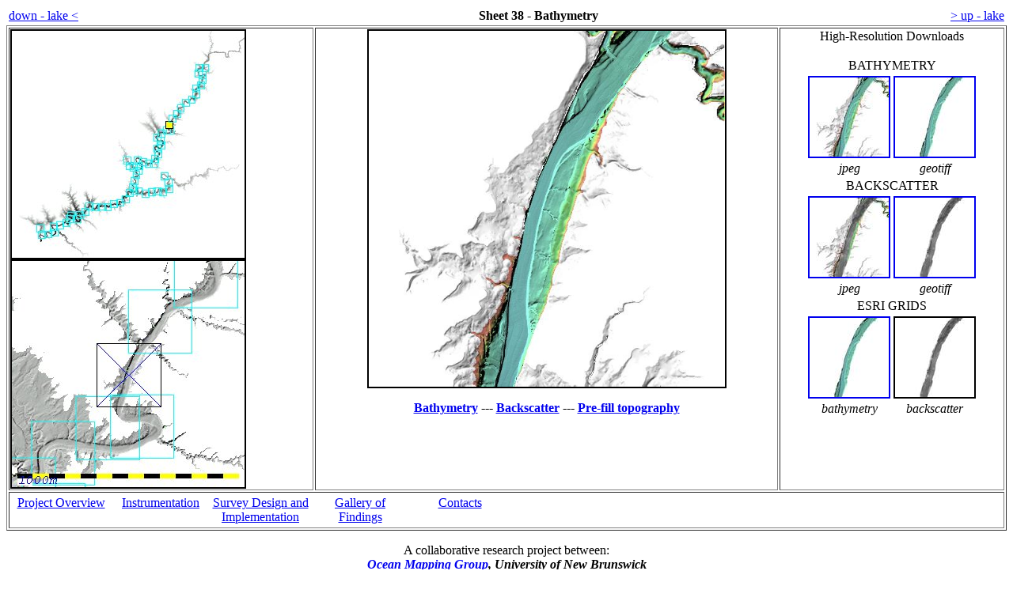

--- FILE ---
content_type: text/html; charset=UTF-8
request_url: http://www.omg.unb.ca/Projects/LakePowell/MapSheets/OMG_UNB_Lake_Powell_Mapsheet_dep_38.html
body_size: 3203
content:
<!DOCTYPE html PUBLIC "-//W3C//DTD HTML 4.01 Transitional//EN">
<html>
<head>
  <meta http-equiv="content-type"
 content="text/html; charset=ISO-8859-1">
 <title>OMG/UNB Lake Powell Mapsheet 38</title>
  <meta name="author" content="John E. Hughes Clarke">
  <meta name="description" content="EM3002 Multibeam Imagery">
</head>
<body>

	<div id="dek" class="dek" style=" position: absolute; visibility:hidden; z-index:200;"> </div>
	<script language="JavaScript" src="../javascripts/popupnames.js" type="text/javascript"></script>
	<table width=100%>
		<tr>
			<td align=left>
				<a href="OMG_UNB_Lake_Powell_Mapsheet_dep_37.html">down - lake &lt;</a>
			</td>
			<td align=center>
				<b>Sheet 38 - Bathymetry</b>
			</td>
			<td align=right>
				<a href="OMG_UNB_Lake_Powell_Mapsheet_dep_39.html">&gt; up - lake</a><br>
			</td>
		</tr>
</table>

<table border="1" width=100%
 style="text-align: left; margin-left: auto; margin-right: auto;">
 <tbody>
    <tr>
      <td style="vertical-align: top;">
<img src="images/boxmap_38.jpg" title="" alt="lake-wide map"  usemap ="#all_lake_map"
 style="border: 2px solid ; width: 294; height: 287;" >
 <br>

<img src="images/boxcloxe_38.jpg" title="" alt="Local Lake Location Map" usemap = "#zoom_lake_map"
 style="border: 2px solid ; width: 294; height: 286;" ></td>
      </td>

      <td style="vertical-align: top; text-align: center;">
 <img src="images/pmap38.dep.jpg" title="" alt="7m Composite Image"
 style="border: 2px solid ;width: 450; height: 450px;">
 <p>
<a href="OMG_UNB_Lake_Powell_Mapsheet_dep_38.html"
 style="font-weight: bold;">Bathymetry</a> --- <a
 href="OMG_UNB_Lake_Powell_Mapsheet_mos_38.html"
 style="font-weight: bold;">Backscatter</a>
--- <a href="OMG_UNB_Lake_Powell_Mapsheet_top_38.html"
	style="font-weight: bold;">Pre-fill topography</a>
 
</td>

<td valign=top align=center>
High-Resolution Downloads
<p>
<table>
	<tr>
		<td colspan=2 align=center>
			BATHYMETRY
		</td>
	</tr>
	<tr>
		<td align=center>
			<a href="images_1m/pmap38_1m.dep.jpg">
				<img src="thumbs/pmap38_1m.thumb.dep.jpg" style="border: 2px solid" >
			</a>
		</td>
		
		<td align=center>
			<a href="geotiffs/pmap38_1m.dep.geo.tif.gz">
				<img src="thumbs_geo/pmap38_1m.thumb.dep.jpg" style="border: 2px solid">
			</a>
		</td>
	</tr>
	<tr>
		<td align=center>
			<i>jpeg</i>
		</td>
		<td align=center>
			<i>geotiff</i>
		</td>
	</tr>
	<tr>
		<td colspan=2 align=center>
			BACKSCATTER
		</td>
	</tr>
	<tr>
			<td align=center>
				<a href="images_1m/pmap38.mos_1m.jpg">
					<img src="thumbs/pmap38_1m.thumb.mos.jpg" style="border: 2px solid">
				</a>
		</td>
		<td align=center>
			<a href="geotiffs/pmap38_1m.mos.geo.tif.gz">
				<img src="thumbs_geo/pmap38_1m.thumb.mos.jpg" style="border: 2px solid">
			</a>
		</td>
	</tr>
	<tr>
		<td align=center>
			<i>jpeg</i>
		</td>
		<td align=center>
			<i>geotiff</i>
		</td>
	</tr>
	<tr>
		<td colspan=2 align=center>
			ESRI GRIDS
		</td>
	</tr>
	<tr>
		<td align=center>
			<a href="esri_grids/powell_2005_map38.tar.gz">
				<img src="thumbs_geo/pmap38_1m.thumb.dep.jpg" style="border: 2px solid">
			</a>
		</td>
		<td align=center>
<img src="thumbs_geo/pmap38_1m.thumb.mos.jpg" style="border: 2px solid">
		</td>
	</tr>
	<tr>
		<td align=center>
			<i>bathymetry</i>
		</td>
		<td align=center>
			<i>backscatter</i>
		</td>
	</tr>
</table>

</td>

    </tr>
    <tr>
	    <td style="vertical-align: top;" colspan=3>
		    <table>
			    <tr>
<td style="vertical-align: top;" width=20% align=center>
        <a href="../OMG_UNB_Lake_Powell_Overview.html">Project
		Overview</a>
</td>
<td style="vertical-align: top;" width=20% align=center>
        <a href="../OMG_UNB_Lake_Powell_Instrumentation.html">Instrumentation</a>
</td>
<td style="vertical-align: top;" width=20% align=center>
        <a href="../OMG_UNB_Lake_Powell_Survey_Design.html">Survey
Design and Implementation</a>
	</td>
<td style="vertical-align: top;" width=20% align=center>
        <a href="../OMG_UNB_Lake_Powell_Gallery.html">Gallery of
Findings</a>
</td>
<td style="vertical-align: top;" width=20% align=center>
	      <a href="../OMG_UNB_Lake_Powell_Contacts.html">Contacts</a>
      </td>
      </tr>
		    </table>
      </td>
      </tr>
  </tbody>
</table>

<map name="all_lake_map">


	<area href="OMG_UNB_Lake_Powell_Mapsheet_dep_0.html" onmouseover="popup('0','lightyellow')";
	onmouseout="kill()" shape="polygon"
	alt="0"  coords = "32,245,32,254,40,254,40,245">
	<area href="OMG_UNB_Lake_Powell_Mapsheet_dep_1.html" onmouseover="popup('1','lightyellow')";
	onmouseout="kill()" shape="polygon"
	alt="1"  coords = "34,253,34,262,42,262,42,253">
	<area href="OMG_UNB_Lake_Powell_Mapsheet_dep_10.html" onmouseover="popup('10','lightyellow')";
	onmouseout="kill()" shape="polygon"
	alt="10"  coords = "82,227,82,236,91,236,91,227">
	<area href="OMG_UNB_Lake_Powell_Mapsheet_dep_11.html" onmouseover="popup('11','lightyellow')";
	onmouseout="kill()" shape="polygon"
	alt="11"  coords = "88,224,88,233,97,233,97,224">
	<area href="OMG_UNB_Lake_Powell_Mapsheet_dep_12.html" onmouseover="popup('12','lightyellow')";
	onmouseout="kill()" shape="polygon"
	alt="12"  coords = "94,217,94,226,103,226,103,217">
	<area href="OMG_UNB_Lake_Powell_Mapsheet_dep_13.html" onmouseover="popup('13','lightyellow')";
	onmouseout="kill()" shape="polygon"
	alt="13"  coords = "102,217,102,226,111,226,111,217">
	<area href="OMG_UNB_Lake_Powell_Mapsheet_dep_14.html" onmouseover="popup('14','lightyellow')";
	onmouseout="kill()" shape="polygon"
	alt="14"  coords = "110,217,110,226,119,226,119,217">
	<area href="OMG_UNB_Lake_Powell_Mapsheet_dep_15.html" onmouseover="popup('15','lightyellow')";
	onmouseout="kill()" shape="polygon"
	alt="15"  coords = "117,218,117,227,126,227,126,218">
	<area href="OMG_UNB_Lake_Powell_Mapsheet_dep_16.html" onmouseover="popup('16','lightyellow')";
	onmouseout="kill()" shape="polygon"
	alt="16"  coords = "125,214,125,223,133,223,133,214">
	<area href="OMG_UNB_Lake_Powell_Mapsheet_dep_17.html" onmouseover="popup('17','lightyellow')";
	onmouseout="kill()" shape="polygon"
	alt="17"  coords = "132,212,132,221,141,221,141,212">
	<area href="OMG_UNB_Lake_Powell_Mapsheet_dep_18.html" onmouseover="popup('18','lightyellow')";
	onmouseout="kill()" shape="polygon"
	alt="18"  coords = "139,208,139,217,148,217,148,208">
	<area href="OMG_UNB_Lake_Powell_Mapsheet_dep_19.html" onmouseover="popup('19','lightyellow')";
	onmouseout="kill()" shape="polygon"
	alt="19"  coords = "144,200,144,209,153,209,153,200">
	<area href="OMG_UNB_Lake_Powell_Mapsheet_dep_2.html" onmouseover="popup('2','lightyellow')";
	onmouseout="kill()" shape="polygon"
	alt="2"  coords = "41,252,41,261,50,261,50,252">
	<area href="OMG_UNB_Lake_Powell_Mapsheet_dep_20.html" onmouseover="popup('20','lightyellow')";
	onmouseout="kill()" shape="polygon"
	alt="20"  coords = "149,193,149,201,158,201,158,193">
	<area href="OMG_UNB_Lake_Powell_Mapsheet_dep_21.html" onmouseover="popup('21','lightyellow')";
	onmouseout="kill()" shape="polygon"
	alt="21"  coords = "150,184,150,193,159,193,159,184">
	<area href="OMG_UNB_Lake_Powell_Mapsheet_dep_22.html" onmouseover="popup('22','lightyellow')";
	onmouseout="kill()" shape="polygon"
	alt="22"  coords = "153,177,153,186,162,186,162,177">
	<area href="OMG_UNB_Lake_Powell_Mapsheet_dep_23.html" onmouseover="popup('23','lightyellow')";
	onmouseout="kill()" shape="polygon"
	alt="23"  coords = "155,171,155,180,164,180,164,171">
	<area href="OMG_UNB_Lake_Powell_Mapsheet_dep_24.html" onmouseover="popup('24','lightyellow')";
	onmouseout="kill()" shape="polygon"
	alt="24"  coords = "157,165,157,174,165,174,165,165">
	<area href="OMG_UNB_Lake_Powell_Mapsheet_dep_25.html" onmouseover="popup('25','lightyellow')";
	onmouseout="kill()" shape="polygon"
	alt="25"  coords = "155,158,155,167,164,167,164,158">
	<area href="OMG_UNB_Lake_Powell_Mapsheet_dep_26.html" onmouseover="popup('26','lightyellow')";
	onmouseout="kill()" shape="polygon"
	alt="26"  coords = "162,160,162,169,171,169,171,160">
	<area href="OMG_UNB_Lake_Powell_Mapsheet_dep_27.html" onmouseover="popup('27','lightyellow')";
	onmouseout="kill()" shape="polygon"
	alt="27"  coords = "169,163,169,172,178,172,178,163">
	<area href="OMG_UNB_Lake_Powell_Mapsheet_dep_28.html" onmouseover="popup('28','lightyellow')";
	onmouseout="kill()" shape="polygon"
	alt="28"  coords = "176,163,176,172,185,172,185,163">
	<area href="OMG_UNB_Lake_Powell_Mapsheet_dep_29.html" onmouseover="popup('29','lightyellow')";
	onmouseout="kill()" shape="polygon"
	alt="29"  coords = "177,157,177,166,186,166,186,157">
	<area href="OMG_UNB_Lake_Powell_Mapsheet_dep_3.html" onmouseover="popup('3','lightyellow')";
	onmouseout="kill()" shape="polygon"
	alt="3"  coords = "49,250,49,259,58,259,58,250">
	<area href="OMG_UNB_Lake_Powell_Mapsheet_dep_30.html" onmouseover="popup('30','lightyellow')";
	onmouseout="kill()" shape="polygon"
	alt="30"  coords = "180,150,180,159,189,159,189,150">
	<area href="OMG_UNB_Lake_Powell_Mapsheet_dep_31.html" onmouseover="popup('31','lightyellow')";
	onmouseout="kill()" shape="polygon"
	alt="31"  coords = "179,143,179,152,188,152,188,143">
	<area href="OMG_UNB_Lake_Powell_Mapsheet_dep_32.html" onmouseover="popup('32','lightyellow')";
	onmouseout="kill()" shape="polygon"
	alt="32"  coords = "185,140,185,149,194,149,194,140">
	<area href="OMG_UNB_Lake_Powell_Mapsheet_dep_33.html" onmouseover="popup('33','lightyellow')";
	onmouseout="kill()" shape="polygon"
	alt="33"  coords = "183,133,183,142,192,142,192,133">
	<area href="OMG_UNB_Lake_Powell_Mapsheet_dep_34.html" onmouseover="popup('34','lightyellow')";
	onmouseout="kill()" shape="polygon"
	alt="34"  coords = "179,130,179,139,188,139,188,130">
	<area href="OMG_UNB_Lake_Powell_Mapsheet_dep_35.html" onmouseover="popup('35','lightyellow')";
	onmouseout="kill()" shape="polygon"
	alt="35"  coords = "185,125,185,133,194,133,194,125">
	<area href="OMG_UNB_Lake_Powell_Mapsheet_dep_36.html" onmouseover="popup('36','lightyellow')";
	onmouseout="kill()" shape="polygon"
	alt="36"  coords = "191,121,191,130,200,130,200,121">
	<area href="OMG_UNB_Lake_Powell_Mapsheet_dep_37.html" onmouseover="popup('37','lightyellow')";
	onmouseout="kill()" shape="polygon"
	alt="37"  coords = "196,121,196,130,205,130,205,121">
	<area href="OMG_UNB_Lake_Powell_Mapsheet_dep_38.html" onmouseover="popup('38','lightyellow')";
	onmouseout="kill()" shape="polygon"
	alt="38"  coords = "194,114,194,122,203,122,203,114">
	<area href="OMG_UNB_Lake_Powell_Mapsheet_dep_39.html" onmouseover="popup('39','lightyellow')";
	onmouseout="kill()" shape="polygon"
	alt="39"  coords = "198,106,198,115,207,115,207,106">
	<area href="OMG_UNB_Lake_Powell_Mapsheet_dep_4.html" onmouseover="popup('4','lightyellow')";
	onmouseout="kill()" shape="polygon"
	alt="4"  coords = "48,242,48,251,57,251,57,242">
	<area href="OMG_UNB_Lake_Powell_Mapsheet_dep_40.html" onmouseover="popup('40','lightyellow')";
	onmouseout="kill()" shape="polygon"
	alt="40"  coords = "205,100,205,109,214,109,214,100">
	<area href="OMG_UNB_Lake_Powell_Mapsheet_dep_41.html" onmouseover="popup('41','lightyellow')";
	onmouseout="kill()" shape="polygon"
	alt="41"  coords = "209,93,209,101,218,101,218,93">
	<area href="OMG_UNB_Lake_Powell_Mapsheet_dep_42.html" onmouseover="popup('42','lightyellow')";
	onmouseout="kill()" shape="polygon"
	alt="42"  coords = "215,86,215,95,224,95,224,86">
	<area href="OMG_UNB_Lake_Powell_Mapsheet_dep_43.html" onmouseover="popup('43','lightyellow')";
	onmouseout="kill()" shape="polygon"
	alt="43"  coords = "223,82,223,91,232,91,232,82">
	<area href="OMG_UNB_Lake_Powell_Mapsheet_dep_44.html" onmouseover="popup('44','lightyellow')";
	onmouseout="kill()" shape="polygon"
	alt="44"  coords = "229,75,229,84,238,84,238,75">
	<area href="OMG_UNB_Lake_Powell_Mapsheet_dep_45.html" onmouseover="popup('45','lightyellow')";
	onmouseout="kill()" shape="polygon"
	alt="45"  coords = "229,67,229,76,238,76,238,67">
	<area href="OMG_UNB_Lake_Powell_Mapsheet_dep_46.html" onmouseover="popup('46','lightyellow')";
	onmouseout="kill()" shape="polygon"
	alt="46"  coords = "234,64,234,73,243,73,243,64">
	<area href="OMG_UNB_Lake_Powell_Mapsheet_dep_47.html" onmouseover="popup('47','lightyellow')";
	onmouseout="kill()" shape="polygon"
	alt="47"  coords = "237,57,237,66,246,66,246,57">
	<area href="OMG_UNB_Lake_Powell_Mapsheet_dep_48.html" onmouseover="popup('48','lightyellow')";
	onmouseout="kill()" shape="polygon"
	alt="48"  coords = "236,51,236,60,245,60,245,51">
	<area href="OMG_UNB_Lake_Powell_Mapsheet_dep_49.html" onmouseover="popup('49','lightyellow')";
	onmouseout="kill()" shape="polygon"
	alt="49"  coords = "231,49,231,57,240,57,240,49">
	<area href="OMG_UNB_Lake_Powell_Mapsheet_dep_5.html" onmouseover="popup('5','lightyellow')";
	onmouseout="kill()" shape="polygon"
	alt="5"  coords = "56,240,56,249,65,249,65,240">
	<area href="OMG_UNB_Lake_Powell_Mapsheet_dep_50.html" onmouseover="popup('50','lightyellow')";
	onmouseout="kill()" shape="polygon"
	alt="50"  coords = "232,41,232,50,241,50,241,41">
	<area href="OMG_UNB_Lake_Powell_Mapsheet_dep_51.html" onmouseover="popup('51','lightyellow')";
	onmouseout="kill()" shape="polygon"
	alt="51"  coords = "240,41,240,50,249,50,249,41">
	<area href="OMG_UNB_Lake_Powell_Mapsheet_dep_52.html" onmouseover="popup('52','lightyellow')";
	onmouseout="kill()" shape="polygon"
	alt="52"  coords = "151,197,151,205,160,205,160,197">
	<area href="OMG_UNB_Lake_Powell_Mapsheet_dep_53.html" onmouseover="popup('53','lightyellow')";
	onmouseout="kill()" shape="polygon"
	alt="53"  coords = "156,197,156,206,165,206,165,197">
	<area href="OMG_UNB_Lake_Powell_Mapsheet_dep_54.html" onmouseover="popup('54','lightyellow')";
	onmouseout="kill()" shape="polygon"
	alt="54"  coords = "164,201,164,209,173,209,173,201">
	<area href="OMG_UNB_Lake_Powell_Mapsheet_dep_55.html" onmouseover="popup('55','lightyellow')";
	onmouseout="kill()" shape="polygon"
	alt="55"  coords = "172,198,172,207,181,207,181,198">
	<area href="OMG_UNB_Lake_Powell_Mapsheet_dep_56.html" onmouseover="popup('56','lightyellow')";
	onmouseout="kill()" shape="polygon"
	alt="56"  coords = "179,198,179,206,188,206,188,198">
	<area href="OMG_UNB_Lake_Powell_Mapsheet_dep_57.html" onmouseover="popup('57','lightyellow')";
	onmouseout="kill()" shape="polygon"
	alt="57"  coords = "187,198,187,207,196,207,196,198">
	<area href="OMG_UNB_Lake_Powell_Mapsheet_dep_58.html" onmouseover="popup('58','lightyellow')";
	onmouseout="kill()" shape="polygon"
	alt="58"  coords = "194,194,194,203,203,203,203,194">
	<area href="OMG_UNB_Lake_Powell_Mapsheet_dep_59.html" onmouseover="popup('59','lightyellow')";
	onmouseout="kill()" shape="polygon"
	alt="59"  coords = "194,187,194,195,202,195,202,187">
	<area href="OMG_UNB_Lake_Powell_Mapsheet_dep_6.html" onmouseover="popup('6','lightyellow')";
	onmouseout="kill()" shape="polygon"
	alt="6"  coords = "64,238,64,247,73,247,73,238">
	<area href="OMG_UNB_Lake_Powell_Mapsheet_dep_60.html" onmouseover="popup('60','lightyellow')";
	onmouseout="kill()" shape="polygon"
	alt="60"  coords = "188,179,188,188,197,188,197,179">
	<area href="OMG_UNB_Lake_Powell_Mapsheet_dep_61.html" onmouseover="popup('61','lightyellow')";
	onmouseout="kill()" shape="polygon"
	alt="61"  coords = "149,167,149,176,158,176,158,167">
	<area href="OMG_UNB_Lake_Powell_Mapsheet_dep_62.html" onmouseover="popup('62','lightyellow')";
	onmouseout="kill()" shape="polygon"
	alt="62"  coords = "145,165,145,174,154,174,154,165">
	<area href="OMG_UNB_Lake_Powell_Mapsheet_dep_63.html" onmouseover="popup('63','lightyellow')";
	onmouseout="kill()" shape="polygon"
	alt="63"  coords = "141,158,141,167,150,167,150,158">
	<area href="OMG_UNB_Lake_Powell_Mapsheet_dep_7.html" onmouseover="popup('7','lightyellow')";
	onmouseout="kill()" shape="polygon"
	alt="7"  coords = "69,233,69,242,78,242,78,233">
	<area href="OMG_UNB_Lake_Powell_Mapsheet_dep_8.html" onmouseover="popup('8','lightyellow')";
	onmouseout="kill()" shape="polygon"
	alt="8"  coords = "71,229,71,238,80,238,80,229">
	<area href="OMG_UNB_Lake_Powell_Mapsheet_dep_9.html" onmouseover="popup('9','lightyellow')";
	onmouseout="kill()" shape="polygon"
	alt="9"  coords = "78,233,78,242,87,242,87,233">
	

	

</map>

<map name = "zoom_lake_map">
</map>


<p align=center>
A collaborative research project
between:<br>
      <span style="font-style: italic; font-weight: bold;"><a
 href="http://www.omg.unb.ca">Ocean Mapping Group</a>, University of
New Brunswick</span><br style="font-style: italic; font-weight: bold;">
      <span style="font-style: italic; font-weight: bold;">Dept Earth
Sciences,&nbsp; Duke&nbsp; University</span><br
 style="font-style: italic; font-weight: bold;">
      <span style="font-style: italic; font-weight: bold;">National
Park
Service, Page AZ<br>
Bureau of Reclamation, Denver, CO</span>

<hr style="width: 100%; height: 2px;">
<p align=center>
<i>
Website, survey and processing by: <a href="http://www.omg.unb.ca/~jhc">Hughes Clarke</a>
and <a href="http://www.omg.unb.ca/~jonnyb">Beaudoin</a>, OMG, UNB, May 2005</i>
</p>
</body>
</html>
